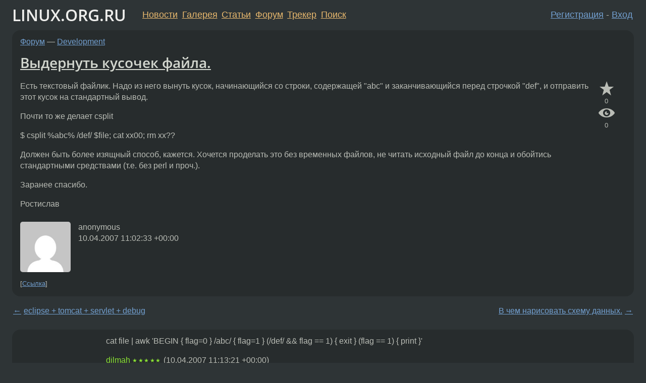

--- FILE ---
content_type: text/html;charset=utf-8
request_url: https://www.linux.org.ru/forum/development/1872325
body_size: 5726
content:
<!DOCTYPE html>
<html lang=ru>
<head>
<link rel="stylesheet" type="text/css" href="/tango/combined.css?20260116-1742">
<link rel="preload" href="/js/lor.js?20260116-1742" as="script">

<link rel="yandex-tableau-widget" href="/manifest.json" />
<meta name="referrer" content="always">

<script type="text/javascript">
  /*!
  * $script.js Async loader & dependency manager
  * https://github.com/ded/script.js
  * (c) Dustin Diaz, Jacob Thornton 2011
  * License: MIT
  */
(function(e,d,f){typeof f.module!="undefined"&&f.module.exports?f.module.exports=d():typeof f.define!="undefined"&&f.define=="function"&&f.define.amd?define(e,d):f[e]=d()})("$script",function(){function y(f,e){for(var h=0,g=f.length;h<g;++h){if(!e(f[h])){return E}}return 1}function x(d,c){y(d,function(b){return !c(b)})}function w(p,k,h){function c(b){return b.call?b():K[b]}function q(){if(!--d){K[e]=1,f&&f();for(var b in I){y(b.split("|"),c)&&!x(I[b],c)&&(I[b]=[])}}}p=p[D]?p:[p];var g=k&&k.call,f=g?k:h,e=g?p.join(""):k,d=p.length;return setTimeout(function(){x(p,function(b){if(G[b]){return e&&(J[e]=1),G[b]==2&&q()}G[b]=1,e&&(J[e]=1),v(!L.test(b)&&H?H+b+".js":b,q)})},0),w}function v(h,g){var b=N.createElement("script"),a=E;b.onload=b.onerror=b[z]=function(){if(b[B]&&!/^c|loade/.test(b[B])||a){return}b.onload=b[z]=null,a=1,G[h]=2,g()},b.async=1,b.src=h,M.insertBefore(b,M.firstChild)}var N=document,M=N.getElementsByTagName("head")[0],L=/^https?:\/\//,K={},J={},I={},H,G={},F="string",E=!1,D="push",C="DOMContentLoaded",B="readyState",A="addEventListener",z="onreadystatechange";return !N[B]&&N[A]&&(N[A](C,function u(){N.removeEventListener(C,u,E),N[B]="complete"},E),N[B]="loading"),w.get=v,w.order=function(f,e,h){(function g(a){a=f.shift(),f.length?w(a,g):w(a,e,h)})()},w.path=function(b){H=b},w.ready=function(f,d,h){f=f[D]?f:[f];var g=[];return !x(f,function(b){K[b]||g[D](b)})&&y(f,function(b){return K[b]})?d():!function(b){I[b]=I[b]||[],I[b][D](d),h&&h(g)}(f.join("|")),w},w},this);</script>

<script type="text/javascript">
  $script('/webjars/jquery/2.2.4/jquery.min.js', 'jquery');

  $script.ready('jquery', function() {
    $script('/js/lor.js?20260116-1742', 'lorjs');
    $script('/js/plugins.js?20260116-1742', 'plugins');
  });

  $script('/js/highlight.min.js?20260116-1742', 'hljs');
  $script.ready(['jquery', 'hljs'], function() {
    $(function() {
      hljs.initHighlighting();
    });
  });

  $script('/js/realtime.js?20260116-1742', "realtime");

  $script.ready('lorjs', function() {
    fixTimezone("Europe/Moscow");
  });

  
    $script.ready('lorjs', function() {
      initLoginForm();
    });
  </script>
<title>Выдернуть кусочек файла. — Development — Форум</title>
<meta property="og:title" content="Выдернуть кусочек файла." >

<meta property="og:image" content="https://www.linux.org.ru/img/good-penguin.png">
  <meta name="twitter:card" content="summary">
<meta name="twitter:site" content="@wwwlinuxorgru">
<meta property="og:description" content="Есть текстовый файлик. Надо из него вынуть кусок, начинающийся со строки, содержащей &quot;abc&quot; и заканчивающийся перед строчкой &quot;def&quot;, и отправить этот кусок на стандартный вывод. Почти то же делает csplit $ csplit %abc% /def/ $file; cat xx00; rm xx?? До...">
<meta property="og:url" content="https://www.linux.org.ru/forum/development/1872325">

<link rel="canonical" href="https://www.linux.org.ru/forum/development/1872325">

<script type="text/javascript">
  $script.ready('lorjs', function() { initNextPrevKeys(); });
  </script>
<link rel="search" title="Search L.O.R." href="/search.jsp">
<meta name="referrer" content="always">

<base href="https://www.linux.org.ru/">

<link rel="shortcut icon" href="/favicon.ico" type="image/x-icon">
<meta name="viewport" content="initial-scale=1.0">
</head>
<body>
<header id="hd">
  <div id="topProfile">
    </div>

  <span id="sitetitle"><a href="/">LINUX.ORG.RU</a></span>

  <nav class="menu">
    <div id="loginGreating">
      <div id="regmenu" class="head">
          <a href="https://www.linux.org.ru/register.jsp">Регистрация</a> -
          <a id="loginbutton" href="https://www.linux.org.ru/login.jsp">Вход</a>
        </div>

        <form method=POST action="https://www.linux.org.ru/ajax_login_process" style="display: none" id="regform">
          <input type="hidden" name="csrf" value="bVx7lGls2GKn9iNYr1rmIg==">
<label>Имя: <input type=text name=nick size=15 placeholder="nick или email" autocapitalize="off"></label>
          <label>Пароль: <input type=password name=passwd size=15></label>
          <input type=submit value="Вход">
          <input id="hide_loginbutton" type="button" value="Отмена">
        </form>
      </div>

    <ul>
      <li><a href="/news/">Новости</a></li>
      <li><a href="/gallery/">Галерея</a></li>
      <li><a href="/articles/">Статьи</a></li>
      <li><a href="/forum/">Форум</a></li>
      <li><a href="/tracker/">Трекер</a></li>
      <li><a href="/search.jsp">Поиск</a></li>
    </ul>
  </nav>
</header>
<div style="clear: both"></div>
<main id="bd">
<div class=messages itemscope itemtype="http://schema.org/Article">

<article class=msg id="topic-1872325">
<header>
    <div class="msg-top-header">
    <span itemprop="articleSection">
      <a href="/forum/">Форум</a> —
      <a href="/forum/development/">Development</a>
      </span>
    
      &emsp;
      </span>
    </div>

    <h1 itemprop="headline">
      <a href="/forum/development/1872325">Выдернуть кусочек файла.</a>
      </h1>

    </header>

  <div class="msg-container">

  <div class="msg_body">
    <div class="fav-buttons">
        <a id="favs_button" href="#"><i class="icon-star"></i></a><br><span
           id="favs_count">0</span><br>
        <a id="memories_button" href="#"><i class="icon-eye"></i></a><br><span
           id="memories_count">0</span>
      </div>
    <div itemprop="articleBody">
      <p>Есть текстовый файлик.  Надо из него вынуть кусок, начинающийся
со строки, содержащей &quot;abc&quot; и заканчивающийся перед строчкой &quot;def&quot;, и отправить этот кусок на стандартный вывод.<p>Почти то же делает csplit<p>$ csplit %abc% /def/ $file; cat xx00; rm xx??<p>Должен быть более изящный способ, кажется. Хочется проделать это без временных файлов, не читать исходный файл до конца и обойтись 
стандартными средствами (т.е. без perl и проч.).<p>Заранее спасибо.<p>Ростислав</div>
<footer>

<div class="userpic"><img class="photo" src="https://secure.gravatar.com/avatar/826af561596f128041f076a380bb62d0?s=150&r=g&d=mm&f=y" alt="" width=150 height=150 ></div><div class=sign >
  anonymous<br>
  <time data-format="default" datetime="2007-04-10T15:02:33.523+04:00" itemprop="dateCreated">10.04.07 15:02:33 MSD</time><span class="sign_more">
  </span>
</div>
</footer>

<div class=reply>
          <ul id="topicMenu">
            <li><a href="/forum/development/1872325">Ссылка</a></li>
          </ul>
          </div>
      <div class="reactions zero-reactions">
  <form class="reactions-form" action="/reactions" method="POST">
    <input type="hidden" name="csrf" value="bVx7lGls2GKn9iNYr1rmIg==">
<input type="hidden" name="topic" value="1872325">
    </form>
</div>

</div>
</div>
</article>

<script type="text/javascript">
  $script.ready('lorjs', function() {
    initStarPopovers();
  });
</script>
<div class="nav">
  <div class="grid-row">
    <div class="grid-3-1">
      <table>
        <tr valign=middle>
          <td style="padding-right: 5px">
              <a href="/forum/development/1872211">←</a>
            </td>
            <td align=left valign=top class="hideon-phone">
              <a href="/forum/development/1872211">
                eclipse + tomcat + servlet + debug</a>
            </td>
          </tr>
      </table>
    </div>
    <div class="grid-3-2">
    </div>
    <div class="grid-3-3">
      <table align="right">
          <tr valign=middle align=right>
            <td class="hideon-phone">
              <a href="/forum/development/1872479">
                В чем нарисовать схему данных.</a>
            </td>
            <td align="right" valign="middle" style="padding-left: 5px">
              <a href="/forum/development/1872479">→</a>
            </td>
          </tr>
        </table>
      </div>
  </div>
  </div><div class="comment" id="comments" style="padding-top: 0.5em">

<article class="msg" id="comment-1872341">
  <div class="title">
    </div>

  <div class="msg-container">
    <div class="userpic"><img class="photo" src="/img/p.gif" alt="" width=1 height=1 ></div><div class="msg_body message-w-userpic">
      <p>cat file | awk 'BEGIN { flag=0 } /abc/ { flag=1 } (/def/ &amp;&amp; flag == 1) { exit } (flag == 1) { print }'</p><div class="sign">
        <a itemprop="creator" href="/people/dilmah/profile">dilmah</a> <span class="stars">★★★★★</span><br class="visible-phone"> <span class="hideon-phone">(</span><time data-format="default" datetime="2007-04-10T15:13:21.637+04:00" >10.04.07 15:13:21 MSD</time><span class="hideon-phone">)</span>

</div>

      <div class="reply">
          <ul>
            <li><a href="/forum/development/1872325?cid=1873628" data-samepage="true">Показать ответ</a></li>
            <li><a href="/forum/development/1872325?cid=1872341">Ссылка</a></li>
          </ul>
        </div>
      <div class="reactions zero-reactions">
  <form class="reactions-form" action="/reactions" method="POST">
    <input type="hidden" name="csrf" value="bVx7lGls2GKn9iNYr1rmIg==">
<input type="hidden" name="topic" value="1872325">
    <input type="hidden" name="comment" value="1872341">
    </form>
</div>

</div>
  </div>

</article>


<article class="msg" id="comment-1873628">
  <div class="title">
    
      Ответ на:
      <a href="/forum/development/1872325?cid=1872341" data-samepage="true">
          комментарий</a>
        от dilmah <time data-format="default" datetime="2007-04-10T15:13:21.637+04:00" >10.04.07 15:13:21 MSD</time></div>

  <div class="msg-container">
    <div class="userpic"><img class="photo" src="/photos/10758.jpg" alt="" width=79 height=100 ></div><div class="msg_body message-w-userpic">
      <p>Я предлагаю так:
<p>
<p>
awk /abc/,/def/ abc | head -n -1
<p>
<p>
И, кстати, в твоём случае cat ненужен  -- можно имя файлу непосредственно awk'у передать.</p><div class="sign">
        <a itemprop="creator" href="/people/php-coder/profile">php-coder</a> <span class="stars">★★★★★</span><br class="visible-phone"> <span class="hideon-phone">(</span><time data-format="default" datetime="2007-04-11T12:16:50.480+04:00" >11.04.07 12:16:50 MSD</time><span class="hideon-phone">)</span>

</div>

      <div class="reply">
          <ul>
            <li><a href="/forum/development/1872325?cid=1873629" data-samepage="true">Показать ответ</a></li>
            <li><a href="/forum/development/1872325?cid=1873628">Ссылка</a></li>
          </ul>
        </div>
      <div class="reactions zero-reactions">
  <form class="reactions-form" action="/reactions" method="POST">
    <input type="hidden" name="csrf" value="bVx7lGls2GKn9iNYr1rmIg==">
<input type="hidden" name="topic" value="1872325">
    <input type="hidden" name="comment" value="1873628">
    </form>
</div>

</div>
  </div>

</article>


<article class="msg" id="comment-1873629">
  <div class="title">
    
      Ответ на:
      <a href="/forum/development/1872325?cid=1873628" data-samepage="true">
          комментарий</a>
        от php-coder <time data-format="default" datetime="2007-04-11T12:16:50.480+04:00" >11.04.07 12:16:50 MSD</time></div>

  <div class="msg-container">
    <div class="userpic"><img class="photo" src="/photos/10758.jpg" alt="" width=79 height=100 ></div><div class="msg_body message-w-userpic">
      <p><i>&gt;awk /abc/,/def/ abc | head -n -1
</i><p>
<p>
Второе abc это имя файла.</p><div class="sign">
        <a itemprop="creator" href="/people/php-coder/profile">php-coder</a> <span class="stars">★★★★★</span><br class="visible-phone"> <span class="hideon-phone">(</span><time data-format="default" datetime="2007-04-11T12:17:27.054+04:00" >11.04.07 12:17:27 MSD</time><span class="hideon-phone">)</span>

</div>

      <div class="reply">
          <ul>
            <li><a href="/forum/development/1872325?cid=1876092" data-samepage="true">Показать ответ</a></li>
            <li><a href="/forum/development/1872325?cid=1873629">Ссылка</a></li>
          </ul>
        </div>
      <div class="reactions zero-reactions">
  <form class="reactions-form" action="/reactions" method="POST">
    <input type="hidden" name="csrf" value="bVx7lGls2GKn9iNYr1rmIg==">
<input type="hidden" name="topic" value="1872325">
    <input type="hidden" name="comment" value="1873629">
    </form>
</div>

</div>
  </div>

</article>


<article class="msg" id="comment-1876092">
  <div class="title">
    
      Ответ на:
      <a href="/forum/development/1872325?cid=1873629" data-samepage="true">
          комментарий</a>
        от php-coder <time data-format="default" datetime="2007-04-11T12:17:27.054+04:00" >11.04.07 12:17:27 MSD</time></div>

  <div class="msg-container">
    <div class="userpic"><img class="photo" src="/img/p.gif" alt="" width=1 height=1 ></div><div class="msg_body message-w-userpic">
      <p>Последний вариант рулит. 
Спасибо.
<p>
Ростислав</p><div class="sign">
        anonymous<br class="visible-phone"> <span class="hideon-phone">(</span><time data-format="default" datetime="2007-04-12T20:23:08.330+04:00" >12.04.07 20:23:08 MSD</time><span class="hideon-phone">)</span>

</div>

      <div class="reply">
          <ul>
            <li><a href="/forum/development/1872325?cid=1876092">Ссылка</a></li>
          </ul>
        </div>
      <div class="reactions zero-reactions">
  <form class="reactions-form" action="/reactions" method="POST">
    <input type="hidden" name="csrf" value="bVx7lGls2GKn9iNYr1rmIg==">
<input type="hidden" name="topic" value="1872325">
    <input type="hidden" name="comment" value="1876092">
    </form>
</div>

</div>
  </div>

</article>


</div>

<div id="realtime" style="display: none"></div>

<div class="infoblock">
    
        Вы не можете добавлять комментарии в эту тему. Тема перемещена в архив.
      </div>
<div class="nav">
  <div class="grid-row">
    <div class="grid-3-1">
      <table>
        <tr valign=middle>
          <td style="padding-right: 5px">
              <a href="/forum/development/1872211">←</a>
            </td>
            <td align=left valign=top class="hideon-phone">
              <a href="/forum/development/1872211">
                eclipse + tomcat + servlet + debug</a>
            </td>
          </tr>
      </table>
    </div>
    <div class="grid-3-2">
      <a title="Форум - Development"
         href="/forum/development/">
          Development</a>
    </div>
    <div class="grid-3-3">
      <table align="right">
          <tr valign=middle align=right>
            <td class="hideon-phone">
              <a href="/forum/development/1872479">
                В чем нарисовать схему данных.</a>
            </td>
            <td align="right" valign="middle" style="padding-left: 5px">
              <a href="/forum/development/1872479">→</a>
            </td>
          </tr>
        </table>
      </div>
  </div>
  </div></div>

<section id="related-topics">
    <h2>Похожие темы</h2>

    <div id="related-topics-list">
      <ul>
          <li>
              <span class="group-label">Форум</span>
              <a href="/forum/desktop/14660709">Чем лучше выдернуть значение?</a> (2018)
            </li>
          <li>
              <span class="group-label">Форум</span>
              <a href="/forum/admin/11767587">Выдернуть username из ssh_config</a> (2015)
            </li>
          <li>
              <span class="group-label">Форум</span>
              <a href="/forum/general/2134084">Выдернуть пароль из SIM</a> (2007)
            </li>
          <li>
              <span class="group-label">Форум</span>
              <a href="/forum/desktop/15613702">Чем выдернуть часть страницы pdf?</a> (2020)
            </li>
          <li>
              <span class="group-label">Форум</span>
              <a href="/forum/general/4530963">Нужно выдернуть данные с винта</a> (2010)
            </li>
          </ul>
      <ul>
          <li>
              <span class="group-label">Форум</span>
              <a href="/forum/development/3920715">[Gtk] Socket как «выдернуть» plug?</a> (2009)
            </li>
          <li>
              <span class="group-label">Форум</span>
              <a href="/forum/development/3099694">Как выдернуть переменные из строки?</a> (2008)
            </li>
          <li>
              <span class="group-label">Форум</span>
              <a href="/forum/general/1808413">Тормоза при выдернутом сетевом шнуре</a> (2007)
            </li>
          <li>
              <span class="group-label">Форум</span>
              <a href="/forum/general/752513">Как выдернуть mp3 из mpg?</a> (2005)
            </li>
          <li>
              <span class="group-label">Форум</span>
              <a href="/forum/development/363398">кусочек файла с ftp</a> (2003)
            </li>
          </ul>
      </div>
  </section>
</main>
<footer id="ft">

<p id="ft-info">
  <a href="/about">О Сервере</a> -
  <a href="/help/rules.md">Правила форума</a> -
  <a href="/help/lorcode.md">Правила разметки (LORCODE)</a> -
  <a href="/help/markdown.md">Правила разметки (Markdown)</a><br>
  <a href="https://github.com/maxcom/lorsource/issues">Сообщить об ошибке</a><br>
  <a href="https://www.linux.org.ru/">https://www.linux.org.ru/</a>
</p>

<script type="text/javascript">
  </script>


</footer>
</body></html>
